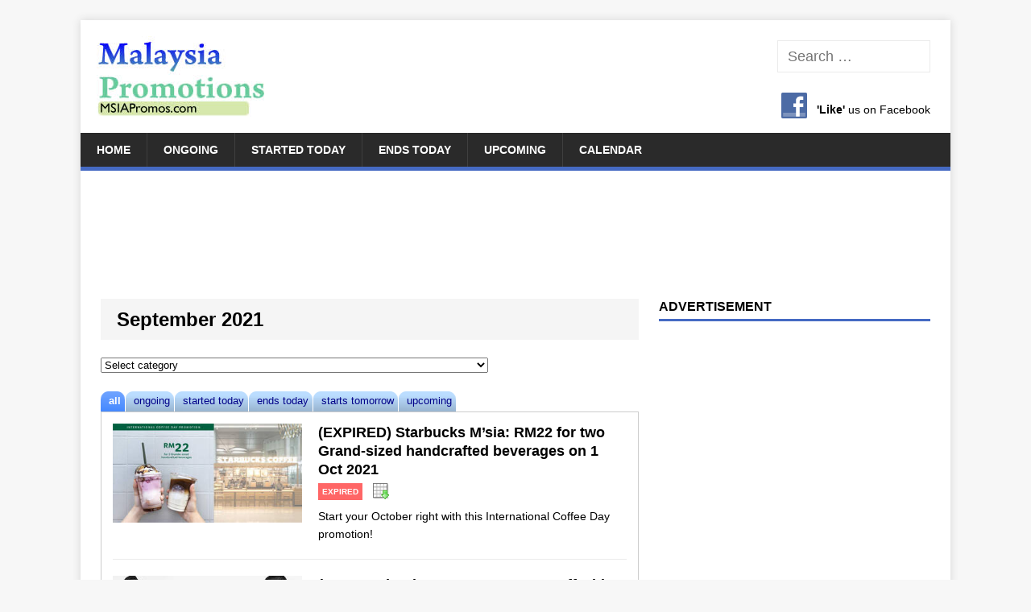

--- FILE ---
content_type: text/html; charset=UTF-8
request_url: https://msiapromos.com/date/2021/09/
body_size: 18266
content:
<!DOCTYPE html><html class=no-js lang=en-US><head><meta charset="UTF-8"><meta name="viewport" content="width=device-width, initial-scale=1.0"><link rel=profile href=http://gmpg.org/xfn/11><link rel=pingback href=https://msiapromos.com/xmlrpc.php><style id=wp-img-auto-sizes-contain-inline-css>img:is([sizes=auto i],[sizes^="auto," i]){contain-intrinsic-size:3000px 1500px}</style><style id=wp-emoji-styles-inline-css>img.wp-smiley,img.emoji{display:inline !important;border:none !important;box-shadow:none !important;height:1em !important;width:1em !important;margin:0 0.07em !important;vertical-align:-0.1em !important;background:none !important;padding:0 !important}</style><link rel=stylesheet href=https://cdn.msiapromos.com/wp-content/cache/minify/combined.css media=all><link rel=https://api.w.org/ href=https://msiapromos.com/wp-json/ ><title>September  2021   | MSIAPromos.com</title><link rel=alternate type=application/rss+xml title="MSIAPromos.com &raquo; Feed" href=https://msiapromos.com/feed/ > <script>(adsbygoogle=window.adsbygoogle||[]).push({google_ad_client:"ca-pub-1303645572681699",enable_page_level_ads:true});</script> <meta property="fb:app_id" content="966242223397117"><meta name="description" content=""><meta property="og:title" content="September  2021   | MSIAPromos.com"><meta name="referrer" content="unsafe-url"><meta property="og:image" content="https://cdn.msiapromos.com/wp-content/uploads/2021/09/Starbucks-feat-30-Sep-2021.jpg"><meta property="og:locale" content="en_US"><link rel=image_src href=https://cdn.msiapromos.com/wp-content/uploads/2021/09/Starbucks-feat-30-Sep-2021.jpg><meta property="og:description" content=""><meta property="og:site_name" content="MSIAPromos.com"><link rel=search href=//cdn.msiapromos.com/search.xml type=application/opensearchdescription+xml title=MSIAPromos.com><link rel=apple-touch-icon sizes=180x180 href=//cdn.msiapromos.com/apple-touch-icon.png><link rel=icon type=image/png sizes=32x32 href=//cdn.msiapromos.com/favicon-32x32.png><link rel=icon type=image/png sizes=16x16 href=//cdn.msiapromos.com/favicon-16x16.png><link rel=manifest href=//cdn.msiapromos.com/site.webmanifest><meta name="twitter:site" content="@msiapromos"><meta name="twitter:title" content="September  2021   | MSIAPromos.com"><meta name="twitter:description" content=""><meta name="twitter:creator" content="@msiapromos"><meta http-equiv="X-UA-Compatible" content="IE=Edge"><meta name="twitter:card" content="summary_large_image"><meta name="twitter:image:src" content="https://cdn.msiapromos.com/wp-content/uploads/2021/09/Starbucks-feat-30-Sep-2021.jpg">  <script async src="https://www.googletagmanager.com/gtag/js?id=G-J2D3WLXC4Q"></script> <script>window.dataLayer=window.dataLayer||[];function gtag(){dataLayer.push(arguments);}
gtag('js',new Date());gtag('config','G-J2D3WLXC4Q');</script> <script async src="https://fundingchoicesmessages.google.com/i/pub-1303645572681699?ers=1" nonce=1Lq3lpSK933LY7Dd0CiOGg></script><script nonce=1Lq3lpSK933LY7Dd0CiOGg>(function(){function signalGooglefcPresent(){if(!window.frames['googlefcPresent']){if(document.body){const iframe=document.createElement('iframe');iframe.style='width: 0; height: 0; border: none; z-index: -1000; left: -1000px; top: -1000px;';iframe.style.display='none';iframe.name='googlefcPresent';document.body.appendChild(iframe);}else{setTimeout(signalGooglefcPresent,0);}}}signalGooglefcPresent();})();</script> <script>(function(){'use strict';function aa(a){var b=0;return function(){return b<a.length?{done:!1,value:a[b++]}:{done:!0}}}var ba="function"==typeof Object.defineProperties?Object.defineProperty:function(a,b,c){if(a==Array.prototype||a==Object.prototype)return a;a[b]=c.value;return a};function ea(a){a=["object"==typeof globalThis&&globalThis,a,"object"==typeof window&&window,"object"==typeof self&&self,"object"==typeof global&&global];for(var b=0;b<a.length;++b){var c=a[b];if(c&&c.Math==Math)return c}throw Error("Cannot find global object");}var fa=ea(this);function ha(a,b){if(b)a:{var c=fa;a=a.split(".");for(var d=0;d<a.length-1;d++){var e=a[d];if(!(e in c))break a;c=c[e]}a=a[a.length-1];d=c[a];b=b(d);b!=d&&null!=b&&ba(c,a,{configurable:!0,writable:!0,value:b})}}
var ia="function"==typeof Object.create?Object.create:function(a){function b(){}b.prototype=a;return new b},l;if("function"==typeof Object.setPrototypeOf)l=Object.setPrototypeOf;else{var m;a:{var ja={a:!0},ka={};try{ka.__proto__=ja;m=ka.a;break a}catch(a){}m=!1}l=m?function(a,b){a.__proto__=b;if(a.__proto__!==b)throw new TypeError(a+" is not extensible");return a}:null}var la=l;function n(a,b){a.prototype=ia(b.prototype);a.prototype.constructor=a;if(la)la(a,b);else for(var c in b)if("prototype"!=c)if(Object.defineProperties){var d=Object.getOwnPropertyDescriptor(b,c);d&&Object.defineProperty(a,c,d)}else a[c]=b[c];a.A=b.prototype}function ma(){for(var a=Number(this),b=[],c=a;c<arguments.length;c++)b[c-a]=arguments[c];return b}
var na="function"==typeof Object.assign?Object.assign:function(a,b){for(var c=1;c<arguments.length;c++){var d=arguments[c];if(d)for(var e in d)Object.prototype.hasOwnProperty.call(d,e)&&(a[e]=d[e])}return a};ha("Object.assign",function(a){return a||na});var p=this||self;function q(a){return a};var t,u;a:{for(var oa=["CLOSURE_FLAGS"],v=p,x=0;x<oa.length;x++)if(v=v[oa[x]],null==v){u=null;break a}u=v}var pa=u&&u[610401301];t=null!=pa?pa:!1;var z,qa=p.navigator;z=qa?qa.userAgentData||null:null;function A(a){return t?z?z.brands.some(function(b){return(b=b.brand)&&-1!=b.indexOf(a)}):!1:!1}function B(a){var b;a:{if(b=p.navigator)if(b=b.userAgent)break a;b=""}return-1!=b.indexOf(a)};function C(){return t?!!z&&0<z.brands.length:!1}function D(){return C()?A("Chromium"):(B("Chrome")||B("CriOS"))&&!(C()?0:B("Edge"))||B("Silk")};var ra=C()?!1:B("Trident")||B("MSIE");!B("Android")||D();D();B("Safari")&&(D()||(C()?0:B("Coast"))||(C()?0:B("Opera"))||(C()?0:B("Edge"))||(C()?A("Microsoft Edge"):B("Edg/"))||C()&&A("Opera"));var sa={},E=null;var ta="undefined"!==typeof Uint8Array,ua=!ra&&"function"===typeof btoa;var F="function"===typeof Symbol&&"symbol"===typeof Symbol()?Symbol():void 0,G=F?function(a,b){a[F]|=b}:function(a,b){void 0!==a.g?a.g|=b:Object.defineProperties(a,{g:{value:b,configurable:!0,writable:!0,enumerable:!1}})};function va(a){var b=H(a);1!==(b&1)&&(Object.isFrozen(a)&&(a=Array.prototype.slice.call(a)),I(a,b|1))}
var H=F?function(a){return a[F]|0}:function(a){return a.g|0},J=F?function(a){return a[F]}:function(a){return a.g},I=F?function(a,b){a[F]=b}:function(a,b){void 0!==a.g?a.g=b:Object.defineProperties(a,{g:{value:b,configurable:!0,writable:!0,enumerable:!1}})};function wa(){var a=[];G(a,1);return a}function xa(a,b){I(b,(a|0)&-99)}function K(a,b){I(b,(a|34)&-73)}function L(a){a=a>>11&1023;return 0===a?536870912:a};var M={};function N(a){return null!==a&&"object"===typeof a&&!Array.isArray(a)&&a.constructor===Object}var O,ya=[];I(ya,39);O=Object.freeze(ya);var P;function Q(a,b){P=b;a=new a(b);P=void 0;return a}
function R(a,b,c){null==a&&(a=P);P=void 0;if(null==a){var d=96;c?(a=[c],d|=512):a=[];b&&(d=d&-2095105|(b&1023)<<11)}else{if(!Array.isArray(a))throw Error();d=H(a);if(d&64)return a;d|=64;if(c&&(d|=512,c!==a[0]))throw Error();a:{c=a;var e=c.length;if(e){var f=e-1,g=c[f];if(N(g)){d|=256;b=(d>>9&1)-1;e=f-b;1024<=e&&(za(c,b,g),e=1023);d=d&-2095105|(e&1023)<<11;break a}}b&&(g=(d>>9&1)-1,b=Math.max(b,e-g),1024<b&&(za(c,g,{}),d|=256,b=1023),d=d&-2095105|(b&1023)<<11)}}I(a,d);return a}
function za(a,b,c){for(var d=1023+b,e=a.length,f=d;f<e;f++){var g=a[f];null!=g&&g!==c&&(c[f-b]=g)}a.length=d+1;a[d]=c};function Aa(a){switch(typeof a){case"number":return isFinite(a)?a:String(a);case"boolean":return a?1:0;case"object":if(a&&!Array.isArray(a)&&ta&&null!=a&&a instanceof Uint8Array){if(ua){for(var b="",c=0,d=a.length-10240;c<d;)b+=String.fromCharCode.apply(null,a.subarray(c,c+=10240));b+=String.fromCharCode.apply(null,c?a.subarray(c):a);a=btoa(b)}else{void 0===b&&(b=0);if(!E){E={};c="ABCDEFGHIJKLMNOPQRSTUVWXYZabcdefghijklmnopqrstuvwxyz0123456789".split("");d=["+/=","+/","-_=","-_.","-_"];for(var e=0;5>e;e++){var f=c.concat(d[e].split(""));sa[e]=f;for(var g=0;g<f.length;g++){var h=f[g];void 0===E[h]&&(E[h]=g)}}}b=sa[b];c=Array(Math.floor(a.length/3));d=b[64]||"";for(e=f=0;f<a.length-2;f+=3){var k=a[f],w=a[f+1];h=a[f+2];g=b[k>>2];k=b[(k&3)<<4|w>>4];w=b[(w&15)<<2|h>>6];h=b[h&63];c[e++]=g+k+w+h}g=0;h=d;switch(a.length-f){case 2:g=a[f+1],h=b[(g&15)<<2]||d;case 1:a=a[f],c[e]=b[a>>2]+b[(a&3)<<4|g>>4]+h+d}a=c.join("")}return a}}return a};function Ba(a,b,c){a=Array.prototype.slice.call(a);var d=a.length,e=b&256?a[d-1]:void 0;d+=e?-1:0;for(b=b&512?1:0;b<d;b++)a[b]=c(a[b]);if(e){b=a[b]={};for(var f in e)Object.prototype.hasOwnProperty.call(e,f)&&(b[f]=c(e[f]))}return a}function Da(a,b,c,d,e,f){if(null!=a){if(Array.isArray(a))a=e&&0==a.length&&H(a)&1?void 0:f&&H(a)&2?a:Ea(a,b,c,void 0!==d,e,f);else if(N(a)){var g={},h;for(h in a)Object.prototype.hasOwnProperty.call(a,h)&&(g[h]=Da(a[h],b,c,d,e,f));a=g}else a=b(a,d);return a}}
function Ea(a,b,c,d,e,f){var g=d||c?H(a):0;d=d?!!(g&32):void 0;a=Array.prototype.slice.call(a);for(var h=0;h<a.length;h++)a[h]=Da(a[h],b,c,d,e,f);c&&c(g,a);return a}function Fa(a){return a.s===M?a.toJSON():Aa(a)};function Ga(a,b,c){c=void 0===c?K:c;if(null!=a){if(ta&&a instanceof Uint8Array)return b?a:new Uint8Array(a);if(Array.isArray(a)){var d=H(a);if(d&2)return a;if(b&&!(d&64)&&(d&32||0===d))return I(a,d|34),a;a=Ea(a,Ga,d&4?K:c,!0,!1,!0);b=H(a);b&4&&b&2&&Object.freeze(a);return a}a.s===M&&(b=a.h,c=J(b),a=c&2?a:Q(a.constructor,Ha(b,c,!0)));return a}}function Ha(a,b,c){var d=c||b&2?K:xa,e=!!(b&32);a=Ba(a,b,function(f){return Ga(f,e,d)});G(a,32|(c?2:0));return a};function Ia(a,b){a=a.h;return Ja(a,J(a),b)}function Ja(a,b,c,d){if(-1===c)return null;if(c>=L(b)){if(b&256)return a[a.length-1][c]}else{var e=a.length;if(d&&b&256&&(d=a[e-1][c],null!=d))return d;b=c+((b>>9&1)-1);if(b<e)return a[b]}}function Ka(a,b,c,d,e){var f=L(b);if(c>=f||e){e=b;if(b&256)f=a[a.length-1];else{if(null==d)return;f=a[f+((b>>9&1)-1)]={};e|=256}f[c]=d;e&=-1025;e!==b&&I(a,e)}else a[c+((b>>9&1)-1)]=d,b&256&&(d=a[a.length-1],c in d&&delete d[c]),b&1024&&I(a,b&-1025)}
function La(a,b){var c=Ma;var d=void 0===d?!1:d;var e=a.h;var f=J(e),g=Ja(e,f,b,d);var h=!1;if(null==g||"object"!==typeof g||(h=Array.isArray(g))||g.s!==M)if(h){var k=h=H(g);0===k&&(k|=f&32);k|=f&2;k!==h&&I(g,k);c=new c(g)}else c=void 0;else c=g;c!==g&&null!=c&&Ka(e,f,b,c,d);e=c;if(null==e)return e;a=a.h;f=J(a);f&2||(g=e,c=g.h,h=J(c),g=h&2?Q(g.constructor,Ha(c,h,!1)):g,g!==e&&(e=g,Ka(a,f,b,e,d)));return e}function Na(a,b){a=Ia(a,b);return null==a||"string"===typeof a?a:void 0}
function Oa(a,b){a=Ia(a,b);return null!=a?a:0}function S(a,b){a=Na(a,b);return null!=a?a:""};function T(a,b,c){this.h=R(a,b,c)}T.prototype.toJSON=function(){var a=Ea(this.h,Fa,void 0,void 0,!1,!1);return Pa(this,a,!0)};T.prototype.s=M;T.prototype.toString=function(){return Pa(this,this.h,!1).toString()};function Pa(a,b,c){var d=a.constructor.v,e=L(J(c?a.h:b)),f=!1;if(d){if(!c){b=Array.prototype.slice.call(b);var g;if(b.length&&N(g=b[b.length-1]))for(f=0;f<d.length;f++)if(d[f]>=e){Object.assign(b[b.length-1]={},g);break}f=!0}e=b;c=!c;g=J(a.h);a=L(g);g=(g>>9&1)-1;for(var h,k,w=0;w<d.length;w++)if(k=d[w],k<a){k+=g;var r=e[k];null==r?e[k]=c?O:wa():c&&r!==O&&va(r)}else h||(r=void 0,e.length&&N(r=e[e.length-1])?h=r:e.push(h={})),r=h[k],null==h[k]?h[k]=c?O:wa():c&&r!==O&&va(r)}d=b.length;if(!d)return b;var Ca;if(N(h=b[d-1])){a:{var y=h;e={};c=!1;for(var ca in y)Object.prototype.hasOwnProperty.call(y,ca)&&(a=y[ca],Array.isArray(a)&&a!=a&&(c=!0),null!=a?e[ca]=a:c=!0);if(c){for(var rb in e){y=e;break a}y=null}}y!=h&&(Ca=!0);d--}for(;0<d;d--){h=b[d-1];if(null!=h)break;var cb=!0}if(!Ca&&!cb)return b;var da;f?da=b:da=Array.prototype.slice.call(b,0,d);b=da;f&&(b.length=d);y&&b.push(y);return b};function Qa(a){return function(b){if(null==b||""==b)b=new a;else{b=JSON.parse(b);if(!Array.isArray(b))throw Error(void 0);G(b,32);b=Q(a,b)}return b}};function Ra(a){this.h=R(a)}n(Ra,T);var Sa=Qa(Ra);var U;function V(a){this.g=a}V.prototype.toString=function(){return this.g+""};var Ta={};function Ua(){return Math.floor(2147483648*Math.random()).toString(36)+Math.abs(Math.floor(2147483648*Math.random())^Date.now()).toString(36)};function Va(a,b){b=String(b);"application/xhtml+xml"===a.contentType&&(b=b.toLowerCase());return a.createElement(b)}function Wa(a){this.g=a||p.document||document}Wa.prototype.appendChild=function(a,b){a.appendChild(b)};function Xa(a,b){a.src=b instanceof V&&b.constructor===V?b.g:"type_error:TrustedResourceUrl";var c,d;(c=(b=null==(d=(c=(a.ownerDocument&&a.ownerDocument.defaultView||window).document).querySelector)?void 0:d.call(c,"script[nonce]"))?b.nonce||b.getAttribute("nonce")||"":"")&&a.setAttribute("nonce",c)};function Ya(a){a=void 0===a?document:a;return a.createElement("script")};function Za(a,b,c,d,e,f){try{var g=a.g,h=Ya(g);h.async=!0;Xa(h,b);g.head.appendChild(h);h.addEventListener("load",function(){e();d&&g.head.removeChild(h)});h.addEventListener("error",function(){0<c?Za(a,b,c-1,d,e,f):(d&&g.head.removeChild(h),f())})}catch(k){f()}};var $a=p.atob("aHR0cHM6Ly93d3cuZ3N0YXRpYy5jb20vaW1hZ2VzL2ljb25zL21hdGVyaWFsL3N5c3RlbS8xeC93YXJuaW5nX2FtYmVyXzI0ZHAucG5n"),ab=p.atob("WW91IGFyZSBzZWVpbmcgdGhpcyBtZXNzYWdlIGJlY2F1c2UgYWQgb3Igc2NyaXB0IGJsb2NraW5nIHNvZnR3YXJlIGlzIGludGVyZmVyaW5nIHdpdGggdGhpcyBwYWdlLg=="),bb=p.atob("RGlzYWJsZSBhbnkgYWQgb3Igc2NyaXB0IGJsb2NraW5nIHNvZnR3YXJlLCB0aGVuIHJlbG9hZCB0aGlzIHBhZ2Uu");function db(a,b,c){this.i=a;this.l=new Wa(this.i);this.g=null;this.j=[];this.m=!1;this.u=b;this.o=c}
function eb(a){if(a.i.body&&!a.m){var b=function(){fb(a);p.setTimeout(function(){return gb(a,3)},50)};Za(a.l,a.u,2,!0,function(){p[a.o]||b()},b);a.m=!0}}
function fb(a){for(var b=W(1,5),c=0;c<b;c++){var d=X(a);a.i.body.appendChild(d);a.j.push(d)}b=X(a);b.style.bottom="0";b.style.left="0";b.style.position="fixed";b.style.width=W(100,110).toString()+"%";b.style.zIndex=W(2147483544,2147483644).toString();b.style["background-color"]=hb(249,259,242,252,219,229);b.style["box-shadow"]="0 0 12px #888";b.style.color=hb(0,10,0,10,0,10);b.style.display="flex";b.style["justify-content"]="center";b.style["font-family"]="Roboto, Arial";c=X(a);c.style.width=W(80,85).toString()+"%";c.style.maxWidth=W(750,775).toString()+"px";c.style.margin="24px";c.style.display="flex";c.style["align-items"]="flex-start";c.style["justify-content"]="center";d=Va(a.l.g,"IMG");d.className=Ua();d.src=$a;d.alt="Warning icon";d.style.height="24px";d.style.width="24px";d.style["padding-right"]="16px";var e=X(a),f=X(a);f.style["font-weight"]="bold";f.textContent=ab;var g=X(a);g.textContent=bb;Y(a,e,f);Y(a,e,g);Y(a,c,d);Y(a,c,e);Y(a,b,c);a.g=b;a.i.body.appendChild(a.g);b=W(1,5);for(c=0;c<b;c++)d=X(a),a.i.body.appendChild(d),a.j.push(d)}function Y(a,b,c){for(var d=W(1,5),e=0;e<d;e++){var f=X(a);b.appendChild(f)}b.appendChild(c);c=W(1,5);for(d=0;d<c;d++)e=X(a),b.appendChild(e)}function W(a,b){return Math.floor(a+Math.random()*(b-a))}function hb(a,b,c,d,e,f){return"rgb("+W(Math.max(a,0),Math.min(b,255)).toString()+","+W(Math.max(c,0),Math.min(d,255)).toString()+","+W(Math.max(e,0),Math.min(f,255)).toString()+")"}function X(a){a=Va(a.l.g,"DIV");a.className=Ua();return a}
function gb(a,b){0>=b||null!=a.g&&0!=a.g.offsetHeight&&0!=a.g.offsetWidth||(ib(a),fb(a),p.setTimeout(function(){return gb(a,b-1)},50))}
function ib(a){var b=a.j;var c="undefined"!=typeof Symbol&&Symbol.iterator&&b[Symbol.iterator];if(c)b=c.call(b);else if("number"==typeof b.length)b={next:aa(b)};else throw Error(String(b)+" is not an iterable or ArrayLike");for(c=b.next();!c.done;c=b.next())(c=c.value)&&c.parentNode&&c.parentNode.removeChild(c);a.j=[];(b=a.g)&&b.parentNode&&b.parentNode.removeChild(b);a.g=null};function jb(a,b,c,d,e){function f(k){document.body?g(document.body):0<k?p.setTimeout(function(){f(k-1)},e):b()}function g(k){k.appendChild(h);p.setTimeout(function(){h?(0!==h.offsetHeight&&0!==h.offsetWidth?b():a(),h.parentNode&&h.parentNode.removeChild(h)):a()},d)}var h=kb(c);f(3)}function kb(a){var b=document.createElement("div");b.className=a;b.style.width="1px";b.style.height="1px";b.style.position="absolute";b.style.left="-10000px";b.style.top="-10000px";b.style.zIndex="-10000";return b};function Ma(a){this.h=R(a)}n(Ma,T);function lb(a){this.h=R(a)}n(lb,T);var mb=Qa(lb);function nb(a){a=Na(a,4)||"";if(void 0===U){var b=null;var c=p.trustedTypes;if(c&&c.createPolicy){try{b=c.createPolicy("goog#html",{createHTML:q,createScript:q,createScriptURL:q})}catch(d){p.console&&p.console.error(d.message)}U=b}else U=b}a=(b=U)?b.createScriptURL(a):a;return new V(a,Ta)};function ob(a,b){this.m=a;this.o=new Wa(a.document);this.g=b;this.j=S(this.g,1);this.u=nb(La(this.g,2));this.i=!1;b=nb(La(this.g,13));this.l=new db(a.document,b,S(this.g,12))}ob.prototype.start=function(){pb(this)};function pb(a){qb(a);Za(a.o,a.u,3,!1,function(){a:{var b=a.j;var c=p.btoa(b);if(c=p[c]){try{var d=Sa(p.atob(c))}catch(e){b=!1;break a}b=b===Na(d,1)}else b=!1}b?Z(a,S(a.g,14)):(Z(a,S(a.g,8)),eb(a.l))},function(){jb(function(){Z(a,S(a.g,7));eb(a.l)},function(){return Z(a,S(a.g,6))},S(a.g,9),Oa(a.g,10),Oa(a.g,11))})}function Z(a,b){a.i||(a.i=!0,a=new a.m.XMLHttpRequest,a.open("GET",b,!0),a.send())}function qb(a){var b=p.btoa(a.j);a.m[b]&&Z(a,S(a.g,5))};(function(a,b){p[a]=function(){var c=ma.apply(0,arguments);p[a]=function(){};b.apply(null,c)}})("__h82AlnkH6D91__",function(a){"function"===typeof window.atob&&(new ob(window,mb(window.atob(a)))).start()});}).call(this);window.__h82AlnkH6D91__("[base64]/[base64]/[base64]/[base64]");</script> <!--[if lt IE 9]> <script src=https://cdn.msiapromos.com/wp-content/themes/malaysia-promotions/js/css3-mediaqueries.js></script> <![endif]--><link rel=icon href=https://cdn.msiapromos.com/wp-content/uploads/2016/07/cropped-MSIAPromos-Symbol-32x32.png sizes=32x32><link rel=icon href=https://cdn.msiapromos.com/wp-content/uploads/2016/07/cropped-MSIAPromos-Symbol-192x192.png sizes=192x192><link rel=apple-touch-icon href=https://cdn.msiapromos.com/wp-content/uploads/2016/07/cropped-MSIAPromos-Symbol-180x180.png><meta name="msapplication-TileImage" content="https://cdn.msiapromos.com/wp-content/uploads/2016/07/cropped-MSIAPromos-Symbol-270x270.png"><style id=global-styles-inline-css>/*<![CDATA[*/:root{--wp--preset--aspect-ratio--square:1;--wp--preset--aspect-ratio--4-3:4/3;--wp--preset--aspect-ratio--3-4:3/4;--wp--preset--aspect-ratio--3-2:3/2;--wp--preset--aspect-ratio--2-3:2/3;--wp--preset--aspect-ratio--16-9:16/9;--wp--preset--aspect-ratio--9-16:9/16;--wp--preset--color--black:#000;--wp--preset--color--cyan-bluish-gray:#abb8c3;--wp--preset--color--white:#fff;--wp--preset--color--pale-pink:#f78da7;--wp--preset--color--vivid-red:#cf2e2e;--wp--preset--color--luminous-vivid-orange:#ff6900;--wp--preset--color--luminous-vivid-amber:#fcb900;--wp--preset--color--light-green-cyan:#7bdcb5;--wp--preset--color--vivid-green-cyan:#00d084;--wp--preset--color--pale-cyan-blue:#8ed1fc;--wp--preset--color--vivid-cyan-blue:#0693e3;--wp--preset--color--vivid-purple:#9b51e0;--wp--preset--gradient--vivid-cyan-blue-to-vivid-purple:linear-gradient(135deg,rgb(6,147,227) 0%,rgb(155,81,224) 100%);--wp--preset--gradient--light-green-cyan-to-vivid-green-cyan:linear-gradient(135deg,rgb(122,220,180) 0%,rgb(0,208,130) 100%);--wp--preset--gradient--luminous-vivid-amber-to-luminous-vivid-orange:linear-gradient(135deg,rgb(252,185,0) 0%,rgb(255,105,0) 100%);--wp--preset--gradient--luminous-vivid-orange-to-vivid-red:linear-gradient(135deg,rgb(255,105,0) 0%,rgb(207,46,46) 100%);--wp--preset--gradient--very-light-gray-to-cyan-bluish-gray:linear-gradient(135deg,rgb(238,238,238) 0%,rgb(169,184,195) 100%);--wp--preset--gradient--cool-to-warm-spectrum:linear-gradient(135deg,rgb(74,234,220) 0%,rgb(151,120,209) 20%,rgb(207,42,186) 40%,rgb(238,44,130) 60%,rgb(251,105,98) 80%,rgb(254,248,76) 100%);--wp--preset--gradient--blush-light-purple:linear-gradient(135deg,rgb(255,206,236) 0%,rgb(152,150,240) 100%);--wp--preset--gradient--blush-bordeaux:linear-gradient(135deg,rgb(254,205,165) 0%,rgb(254,45,45) 50%,rgb(107,0,62) 100%);--wp--preset--gradient--luminous-dusk:linear-gradient(135deg,rgb(255,203,112) 0%,rgb(199,81,192) 50%,rgb(65,88,208) 100%);--wp--preset--gradient--pale-ocean:linear-gradient(135deg,rgb(255,245,203) 0%,rgb(182,227,212) 50%,rgb(51,167,181) 100%);--wp--preset--gradient--electric-grass:linear-gradient(135deg,rgb(202,248,128) 0%,rgb(113,206,126) 100%);--wp--preset--gradient--midnight:linear-gradient(135deg,rgb(2,3,129) 0%,rgb(40,116,252) 100%);--wp--preset--font-size--small:13px;--wp--preset--font-size--medium:20px;--wp--preset--font-size--large:36px;--wp--preset--font-size--x-large:42px;--wp--preset--spacing--20:0.44rem;--wp--preset--spacing--30:0.67rem;--wp--preset--spacing--40:1rem;--wp--preset--spacing--50:1.5rem;--wp--preset--spacing--60:2.25rem;--wp--preset--spacing--70:3.38rem;--wp--preset--spacing--80:5.06rem;--wp--preset--shadow--natural:6px 6px 9px rgba(0, 0, 0, 0.2);--wp--preset--shadow--deep:12px 12px 50px rgba(0, 0, 0, 0.4);--wp--preset--shadow--sharp:6px 6px 0px rgba(0, 0, 0, 0.2);--wp--preset--shadow--outlined:6px 6px 0px -3px rgb(255, 255, 255), 6px 6px rgb(0, 0, 0);--wp--preset--shadow--crisp:6px 6px 0px rgb(0, 0, 0)}:where(.is-layout-flex){gap:0.5em}:where(.is-layout-grid){gap:0.5em}body .is-layout-flex{display:flex}.is-layout-flex{flex-wrap:wrap;align-items:center}.is-layout-flex>:is(*,div){margin:0}body .is-layout-grid{display:grid}.is-layout-grid>:is(*,div){margin:0}:where(.wp-block-columns.is-layout-flex){gap:2em}:where(.wp-block-columns.is-layout-grid){gap:2em}:where(.wp-block-post-template.is-layout-flex){gap:1.25em}:where(.wp-block-post-template.is-layout-grid){gap:1.25em}.has-black-color{color:var(--wp--preset--color--black) !important}.has-cyan-bluish-gray-color{color:var(--wp--preset--color--cyan-bluish-gray) !important}.has-white-color{color:var(--wp--preset--color--white) !important}.has-pale-pink-color{color:var(--wp--preset--color--pale-pink) !important}.has-vivid-red-color{color:var(--wp--preset--color--vivid-red) !important}.has-luminous-vivid-orange-color{color:var(--wp--preset--color--luminous-vivid-orange) !important}.has-luminous-vivid-amber-color{color:var(--wp--preset--color--luminous-vivid-amber) !important}.has-light-green-cyan-color{color:var(--wp--preset--color--light-green-cyan) !important}.has-vivid-green-cyan-color{color:var(--wp--preset--color--vivid-green-cyan) !important}.has-pale-cyan-blue-color{color:var(--wp--preset--color--pale-cyan-blue) !important}.has-vivid-cyan-blue-color{color:var(--wp--preset--color--vivid-cyan-blue) !important}.has-vivid-purple-color{color:var(--wp--preset--color--vivid-purple) !important}.has-black-background-color{background-color:var(--wp--preset--color--black) !important}.has-cyan-bluish-gray-background-color{background-color:var(--wp--preset--color--cyan-bluish-gray) !important}.has-white-background-color{background-color:var(--wp--preset--color--white) !important}.has-pale-pink-background-color{background-color:var(--wp--preset--color--pale-pink) !important}.has-vivid-red-background-color{background-color:var(--wp--preset--color--vivid-red) !important}.has-luminous-vivid-orange-background-color{background-color:var(--wp--preset--color--luminous-vivid-orange) !important}.has-luminous-vivid-amber-background-color{background-color:var(--wp--preset--color--luminous-vivid-amber) !important}.has-light-green-cyan-background-color{background-color:var(--wp--preset--color--light-green-cyan) !important}.has-vivid-green-cyan-background-color{background-color:var(--wp--preset--color--vivid-green-cyan) !important}.has-pale-cyan-blue-background-color{background-color:var(--wp--preset--color--pale-cyan-blue) !important}.has-vivid-cyan-blue-background-color{background-color:var(--wp--preset--color--vivid-cyan-blue) !important}.has-vivid-purple-background-color{background-color:var(--wp--preset--color--vivid-purple) !important}.has-black-border-color{border-color:var(--wp--preset--color--black) !important}.has-cyan-bluish-gray-border-color{border-color:var(--wp--preset--color--cyan-bluish-gray) !important}.has-white-border-color{border-color:var(--wp--preset--color--white) !important}.has-pale-pink-border-color{border-color:var(--wp--preset--color--pale-pink) !important}.has-vivid-red-border-color{border-color:var(--wp--preset--color--vivid-red) !important}.has-luminous-vivid-orange-border-color{border-color:var(--wp--preset--color--luminous-vivid-orange) !important}.has-luminous-vivid-amber-border-color{border-color:var(--wp--preset--color--luminous-vivid-amber) !important}.has-light-green-cyan-border-color{border-color:var(--wp--preset--color--light-green-cyan) !important}.has-vivid-green-cyan-border-color{border-color:var(--wp--preset--color--vivid-green-cyan) !important}.has-pale-cyan-blue-border-color{border-color:var(--wp--preset--color--pale-cyan-blue) !important}.has-vivid-cyan-blue-border-color{border-color:var(--wp--preset--color--vivid-cyan-blue) !important}.has-vivid-purple-border-color{border-color:var(--wp--preset--color--vivid-purple) !important}.has-vivid-cyan-blue-to-vivid-purple-gradient-background{background:var(--wp--preset--gradient--vivid-cyan-blue-to-vivid-purple) !important}.has-light-green-cyan-to-vivid-green-cyan-gradient-background{background:var(--wp--preset--gradient--light-green-cyan-to-vivid-green-cyan) !important}.has-luminous-vivid-amber-to-luminous-vivid-orange-gradient-background{background:var(--wp--preset--gradient--luminous-vivid-amber-to-luminous-vivid-orange) !important}.has-luminous-vivid-orange-to-vivid-red-gradient-background{background:var(--wp--preset--gradient--luminous-vivid-orange-to-vivid-red) !important}.has-very-light-gray-to-cyan-bluish-gray-gradient-background{background:var(--wp--preset--gradient--very-light-gray-to-cyan-bluish-gray) !important}.has-cool-to-warm-spectrum-gradient-background{background:var(--wp--preset--gradient--cool-to-warm-spectrum) !important}.has-blush-light-purple-gradient-background{background:var(--wp--preset--gradient--blush-light-purple) !important}.has-blush-bordeaux-gradient-background{background:var(--wp--preset--gradient--blush-bordeaux) !important}.has-luminous-dusk-gradient-background{background:var(--wp--preset--gradient--luminous-dusk) !important}.has-pale-ocean-gradient-background{background:var(--wp--preset--gradient--pale-ocean) !important}.has-electric-grass-gradient-background{background:var(--wp--preset--gradient--electric-grass) !important}.has-midnight-gradient-background{background:var(--wp--preset--gradient--midnight) !important}.has-small-font-size{font-size:var(--wp--preset--font-size--small) !important}.has-medium-font-size{font-size:var(--wp--preset--font-size--medium) !important}.has-large-font-size{font-size:var(--wp--preset--font-size--large) !important}.has-x-large-font-size{font-size:var(--wp--preset--font-size--x-large) !important}/*]]>*/</style></head><body id=mh-mobile class="archive date wp-theme-malaysia-promotions mh-right-sb"><div style="width:100%; height:43px; background-color:white;" id=fillerTopDiv>&nbsp;</div><div class="mh-container mh-container-outer"><div class="mh-header-mobile-nav clearfix"></div><header class=mh-header><div class="mh-container mh-container-inner mh-row clearfix"><div class=topRightAdBanner><div class=topRightSearchForm><form role=search method=get class=search-form action=https://msiapromos.com/ > <label> <span class=screen-reader-text>Search for:</span> <input type=search class=search-field placeholder="Search &hellip;" value name=s> </label> <input type=submit class=search-submit value=Search></form></div><div><a target=_blank href=https://www.facebook.com/msiapromos><img class=spriteSmFacebook src=https://cdn.msiapromos.com/wp-content/themes/malaysia-promotions/images/spacer.gif alt="Like us on Facebook!"><span class=topRightAdBannerText>&nbsp;&nbsp;&nbsp;<strong>'Like'</strong> us on Facebook</span></a></div></div><div class=mh-custom-header role=banner> <a href=https://msiapromos.com/ title=MSIAPromos.com rel=home><div class=mh-site-logo role=banner> <img class=mh-header-image src=https://cdn.msiapromos.com/wp-content/uploads/2016/07/MSIAPromos-Logo.jpg height=100 width=300 alt=MSIAPromos.com></div> </a></div></div><div class=mh-main-nav-wrap><nav class="mh-main-nav mh-container mh-container-inner clearfix"><div class=menu-menu-1-container><ul id=menu-menu-1 class=menu><li id=menu-item-52337 class="menu-item menu-item-type-custom menu-item-object-custom menu-item-52337"><a href=/ >Home</a></li> <li id=menu-item-52344 class="menu-item menu-item-type-custom menu-item-object-custom menu-item-52344"><a href=/bydate/ontoday/ >Ongoing</a></li> <li id=menu-item-52345 class="menu-item menu-item-type-custom menu-item-object-custom menu-item-52345"><a href=/bydate/startedtoday/ >Started Today</a></li> <li id=menu-item-52346 class="menu-item menu-item-type-custom menu-item-object-custom menu-item-52346"><a href=/bydate/endingtoday/ >Ends Today</a></li> <li id=menu-item-52347 class="menu-item menu-item-type-custom menu-item-object-custom menu-item-52347"><a href=/bydate/comingsoon/ >Upcoming</a></li> <li id=menu-item-52348 class="menu-item menu-item-type-custom menu-item-object-custom menu-item-52348"><a href=/sales-calendar/ >Calendar</a></li></ul></div></nav></div><div style="margin-left:auto;margin-right:auto; padding-right:10px;padding-left:10px;"> <br><div class=outerAd><div class=linkAd> <script async src=https://pagead2.googlesyndication.com/pagead/js/adsbygoogle.js></script>  <ins class=adsbygoogle style=display:block data-ad-client=ca-pub-1303645572681699 data-ad-region=maincontent data-ad-slot=1184555219  id=topAdCls data-ad-format=horizontal><noscript class=headerLeaderNoScript><div class="printDontShow sgpIntLeaderAd"> <iframe loading=lazy scrolling=no marginwidth=0 marginheight=0 frameborder=0  src="/showcase.php?leaderboard&amp;zr=831369945"></iframe></div> </noscript></ins> <script>(adsbygoogle=window.adsbygoogle||[]).push({});</script> </div></div> <br></div></header><div class="mh-wrapper clearfix"><div id=main-content class=mh-content><header class=page-header><h1 class="page-title">September 2021</h1></header><form style=display:inline method=get action=/date/2021/09/ > <select name=catslugId id=catslugId class=calendarCatSelect onChange='return this.form.submit();'><option value=-1>Select category</option><option class=level-0 value=41>Airlines Flights Seats Tickets</option><option class=level-0 value=32>Baby, Infants, Tots, Mothers</option><option class=level-0 value=29>Banks, Credit Cards, Loans</option><option class=level-0 value=43>Beauty</option><option class=level-0 value=31>Beds, Pillows, Linen, Mattresses</option><option class=level-0 value=44>Body Fitness Gym</option><option class=level-0 value=33>Books, Magazines, Graphic Novels, Stationery</option><option class=level-0 value=38>Cars, Lorries, Vans, Motor Vehicles</option><option class=level-0 value=53>Children &amp; Kids, Toys</option><option class=level-0 value=22>Computers, Tablets, Accessories, Software</option><option class=level-0 value=34>Cosmetics, Make-up, Brushes</option><option class=level-0 value=336>Department Stores</option><option class=level-0 value=23>Digital Cameras, DSLRs</option><option class=level-0 value=25>Fashion, Branded Apparel, Wallets, Accessories</option><option class=level-0 value=50>Fast Food, Restaurants, Dining, Groceries</option><option class=level-0 value=66>Footwear, Shoes, Slippers, Sneakers, Sandals</option><option class=level-0 value=73>Fragrances &amp; Perfumes</option><option class=level-0 value=28>Furniture, Chairs, Sofa Sets, Dining Tables, etc</option><option class=level-0 value=71>Games, Consoles, Xbox 360, PS3, Nintendo Wii, PC</option><option class=level-0 value=70>Gifts, Presents, Hampers</option><option class=level-0 value=49>Handbags</option><option class=level-0 value=13>Happenings</option><option class=level-0 value=30>Health Products, Massagers</option><option class=level-0 value=59>Home Appliances, Washers, Fridges, Air Conditioners, Fans, Vacuum Cleaners</option><option class=level-0 value=36>Household</option><option class=level-0 value=20>Housing</option><option class=level-0 value=19>Jewellery, Gold, Diamonds, Silver, Rings, Pendants, Chains, Bangles, Earrings</option><option class=level-0 value=60>Kitchenware, Cutlery, Pans, Cookers, Blenders, Cookware</option><option class=level-0 value=39>Mobile Phones, Smartphones, Samsung, Sony, Nokia, LG, Motorola, HTC, Etc</option><option class=level-0 value=72>Music, CDs, DVDs, Blu-Ray, Movies, Music CDs, Video Rental</option><option class=level-0 value=55>News</option><option class=level-0 value=63>Personal Care, Creams, Soap, Shampoo, Toiletries</option><option class=level-0 value=62>Places of Interest, Entertainment, Tourist Attractions</option><option class=level-0 value=75>Shopping Malls</option><option class=level-0 value=35>Sports, Golf, Accessories</option><option class=level-0 value=27>Telecoms, Internet, Broadband, Mobile Plans</option><option class=level-0 value=47>TV, Speakers, Disc Players, Home Theatre Systems, Headphones, Earphones</option><option class=level-0 value=42>Vacations, Travel Deals, Cruises, Hotels, Luggages</option><option class=level-0 value=61>Video Camcorders</option><option class=level-0 value=65>Warehouse, Clearance, Big Sales</option><option class=level-0 value=67>Watches</option><option class=level-0 value=74>Wines</option> </select> <input type=hidden name=catf value=all> <noscript> <input type=submit value=Filter> </noscript></form> <br> <br><ol class=tabs1> <li class=currentTab1><a href=/ ><span>all</span></a></li> <li class><a href=/bydate/ontoday/ ><span>ongoing </span></a></li> <li class><a href=/bydate/startedtoday/ ><span>started today </span></a></li> <li class ><a href=/bydate/endingtoday/ ><span>ends today </span></a></li> <li class><a href=/bydate/startingtmw/ ><span>starts tomorrow </span></a></li> <li class><a href=/bydate/comingsoon/ ><span>upcoming </span></a></li></ol><div class=tabs1Content><article class="mh-loop-item clearfix "><div class=mh-loop-thumb> <a href=https://msiapromos.com/dining-restaurants-food/starbucks-msia-rm22-for-two-grand-sized-handcrafted-beverages-on-1-oct-2021-60672/ ><img alt="Feature image" width=300 height=157 src=https://cdn.msiapromos.com/wp-content/uploads/2021/09/Starbucks-feat-30-Sep-2021-300x157.jpg> </a></div><div class="mh-loop-content clearfix"><header class=mh-loop-header><h3 class="entry-title mh-loop-title"> <a href=https://msiapromos.com/dining-restaurants-food/starbucks-msia-rm22-for-two-grand-sized-handcrafted-beverages-on-1-oct-2021-60672/ rel=bookmark> (EXPIRED) Starbucks M&#8217;sia: RM22 for two Grand-sized handcrafted beverages on 1 Oct 2021	</a></h3><div class="mh-meta mh-loop-meta"> <span class="mh-meta-date updated"><span class=eventStatusDiv> <span class=expiredEventSpan>EXPIRED</span>  </span> <span style=display:inline;> <a href="/?ical=60672&amp;pid=60672"><img class="noThumbNailUse spriteiCalDownload" src=https://cdn.msiapromos.com/wp-content/themes/malaysia-promotions/images/spacer.gif alt="Download iCal Calendar Entry" width=20 height=20></a>  </span> </span></div></header><div class=mh-loop-excerpt><div class=mh-excerpt><p>Start your October right with this International Coffee Day promotion!</p></div></div></div></article><article class="mh-loop-item clearfix "><div class=mh-loop-thumb> <a href=https://msiapromos.com/department-stores/zalora-save-up-to-25-off-with-these-coupon-codes-for-new-existing-customers-till-30-sep-2021-60668/ ><img alt="Feature image" width=300 height=144 src=https://cdn.msiapromos.com/wp-content/uploads/2016/03/Zalora-Logo-Feat-28-Mar-2016-300x144.jpg> </a></div><div class="mh-loop-content clearfix"><header class=mh-loop-header><h3 class="entry-title mh-loop-title"> <a href=https://msiapromos.com/department-stores/zalora-save-up-to-25-off-with-these-coupon-codes-for-new-existing-customers-till-30-sep-2021-60668/ rel=bookmark> (EXPIRED) Zalora: Save up to 25% off with these coupon codes for new &#038; existing customers till 30 Sep 2021	</a></h3><div class="mh-meta mh-loop-meta"> <span class="mh-meta-date updated"><span class=eventStatusDiv> <span class=expiredEventSpan>EXPIRED</span>  </span> <span style=display:inline;> <a href="/?ical=60668&amp;pid=60668"><img class="noThumbNailUse spriteiCalDownload" src=https://cdn.msiapromos.com/wp-content/themes/malaysia-promotions/images/spacer.gif alt="Download iCal Calendar Entry" width=20 height=20></a>  </span> </span></div></header><div class=mh-loop-excerpt><div class=mh-excerpt><p>Enjoy discounts at Zalora with the below coupon codes</p></div></div></div></article><article class="mh-loop-item clearfix "><div class=mh-loop-thumb> <a href=https://msiapromos.com/dining-restaurants-food/famous-amos-buy-400g-cookies-in-bag-at-normal-rate-and-get-your-2nd-400g-cookies-for-only-rm5-till-8-oct-2021-60665/ ><img alt="Feature image" width=300 height=155 src=https://cdn.msiapromos.com/wp-content/uploads/2021/09/Famous-Amos-25-Sep-2021-300x155.jpg> </a></div><div class="mh-loop-content clearfix"><header class=mh-loop-header><h3 class="entry-title mh-loop-title"> <a href=https://msiapromos.com/dining-restaurants-food/famous-amos-buy-400g-cookies-in-bag-at-normal-rate-and-get-your-2nd-400g-cookies-for-only-rm5-till-8-oct-2021-60665/ rel=bookmark> (EXPIRED) Famous Amos: Buy 400g cookies in bag at normal rate and get your 2nd 400g cookies for only RM5 till 8 Oct 2021	</a></h3><div class="mh-meta mh-loop-meta"> <span class="mh-meta-date updated"><span class=eventStatusDiv> <span class=expiredEventSpan>EXPIRED</span>  </span> <span style=display:inline;> <a href="/?ical=60665&amp;pid=60665"><img class="noThumbNailUse spriteiCalDownload" src=https://cdn.msiapromos.com/wp-content/themes/malaysia-promotions/images/spacer.gif alt="Download iCal Calendar Entry" width=20 height=20></a>  </span> </span></div></header><div class=mh-loop-excerpt><div class=mh-excerpt><p>Also get FREE RM10 e-gift voucher with a minimum purchase of RM150</p></div></div></div></article><article class="mh-loop-item clearfix "><div class=mh-loop-thumb> <a href=https://msiapromos.com/fashion-accessories/f-o-s-is-offering-20-off-on-normal-price-items-at-all-23-f-o-s-klang-valley-outlets-till-19-sep-2021-60658/ ><img alt="Feature image" width=300 height=156 src=https://cdn.msiapromos.com/wp-content/uploads/2021/09/F.O.S-17-Sep-2021-300x156.jpg> </a></div><div class="mh-loop-content clearfix"><header class=mh-loop-header><h3 class="entry-title mh-loop-title"> <a href=https://msiapromos.com/fashion-accessories/f-o-s-is-offering-20-off-on-normal-price-items-at-all-23-f-o-s-klang-valley-outlets-till-19-sep-2021-60658/ rel=bookmark> (EXPIRED) F.O.S is offering 20% off on normal price items at all 23 F.O.S Klang Valley outlets till 19 Sep 2021	</a></h3><div class="mh-meta mh-loop-meta"> <span class="mh-meta-date updated"><span class=eventStatusDiv> <span class=expiredEventSpan>EXPIRED</span>  </span> <span style=display:inline;> <a href="/?ical=60658&amp;pid=60658"><img class="noThumbNailUse spriteiCalDownload" src=https://cdn.msiapromos.com/wp-content/themes/malaysia-promotions/images/spacer.gif alt="Download iCal Calendar Entry" width=20 height=20></a>  </span> </span></div></header><div class=mh-loop-excerpt><div class=mh-excerpt><p>20% off on normal price items</p></div></div></div></article><article class="mh-loop-item clearfix "><div class=mh-loop-thumb> <a href=https://msiapromos.com/dining-restaurants-food/burger-king-msia-releases-new-digital-coupons-you-can-simply-use-to-flash-to-redeem-till-18-oct-2021-60636/ ><img alt="Feature image" width=300 height=159 src=https://cdn.msiapromos.com/wp-content/uploads/2021/03/Burger-King-feat-15-Mar-2021-300x159.jpg> </a></div><div class="mh-loop-content clearfix"><header class=mh-loop-header><h3 class="entry-title mh-loop-title"> <a href=https://msiapromos.com/dining-restaurants-food/burger-king-msia-releases-new-digital-coupons-you-can-simply-use-to-flash-to-redeem-till-18-oct-2021-60636/ rel=bookmark> (EXPIRED) Burger King M&#8217;sia releases new digital coupons you can simply use to flash to redeem till 18 Oct 2021	</a></h3><div class="mh-meta mh-loop-meta"> <span class="mh-meta-date updated"><span class=eventStatusDiv> <span class=expiredEventSpan>EXPIRED</span>  </span> <span style=display:inline;> <a href="/?ical=60636&amp;pid=60636"><img class="noThumbNailUse spriteiCalDownload" src=https://cdn.msiapromos.com/wp-content/themes/malaysia-promotions/images/spacer.gif alt="Download iCal Calendar Entry" width=20 height=20></a>  </span> </span></div></header><div class=mh-loop-excerpt><div class=mh-excerpt><p>Enjoy your favourite BK meals at special prices!</p></div></div></div></article><article class="mh-loop-item clearfix "><div class=mh-loop-thumb> <a href=https://msiapromos.com/dining-restaurants-food/starbucks-msia-pay-only-rm6-for-the-second-beverage-with-purchase-of-any-handcrafted-beverage-from-13-16-sep-2021-60633/ ><img loading=lazy  alt="Feature image" width=300 height=155 src=https://cdn.msiapromos.com/wp-content/uploads/2020/10/Starbucks-feat-13-Oct-2020-300x155.jpg> </a></div><div class="mh-loop-content clearfix"><header class=mh-loop-header><h3 class="entry-title mh-loop-title"> <a href=https://msiapromos.com/dining-restaurants-food/starbucks-msia-pay-only-rm6-for-the-second-beverage-with-purchase-of-any-handcrafted-beverage-from-13-16-sep-2021-60633/ rel=bookmark> (EXPIRED) Starbucks M&#8217;sia: Pay only RM6 for the second beverage with purchase of any handcrafted beverage from 13 &#8211; 16 Sep 2021	</a></h3><div class="mh-meta mh-loop-meta"> <span class="mh-meta-date updated"><span class=eventStatusDiv> <span class=expiredEventSpan>EXPIRED</span>  </span> <span style=display:inline;> <a href="/?ical=60633&amp;pid=60633"><img class="noThumbNailUse spriteiCalDownload" src=https://cdn.msiapromos.com/wp-content/themes/malaysia-promotions/images/spacer.gif alt="Download iCal Calendar Entry" width=20 height=20></a>  </span> </span></div></header><div class=mh-loop-excerpt><div class=mh-excerpt><p>More promotions from Starbucks M&#8217;sia</p></div></div></div></article><article class="mh-loop-item clearfix "><div class=mh-loop-thumb> <a href=https://msiapromos.com/dining-restaurants-food/famous-amos-get-up-to-extra-50-cookies-when-you-buy-200g-or-300g-cookies-till-16-sep-2021-60629/ ><img loading=lazy  alt="Feature image" width=300 height=157 src=https://cdn.msiapromos.com/wp-content/uploads/2021/09/Famous-Amos-feat-11-Sep-2021-300x157.jpg> </a></div><div class="mh-loop-content clearfix"><header class=mh-loop-header><h3 class="entry-title mh-loop-title"> <a href=https://msiapromos.com/dining-restaurants-food/famous-amos-get-up-to-extra-50-cookies-when-you-buy-200g-or-300g-cookies-till-16-sep-2021-60629/ rel=bookmark> (EXPIRED) Famous Amos: Get up to extra 50% cookies when you buy 200g or 300g cookies till 16 Sep 2021	</a></h3><div class="mh-meta mh-loop-meta"> <span class="mh-meta-date updated"><span class=eventStatusDiv> <span class=expiredEventSpan>EXPIRED</span>  </span> <span style=display:inline;> <a href="/?ical=60629&amp;pid=60629"><img class="noThumbNailUse spriteiCalDownload" src=https://cdn.msiapromos.com/wp-content/themes/malaysia-promotions/images/spacer.gif alt="Download iCal Calendar Entry" width=20 height=20></a>  </span> </span></div></header><div class=mh-loop-excerpt><div class=mh-excerpt><p>Malaysia Prihatin Special</p></div></div></div></article><article class="mh-loop-item clearfix "><div class=mh-loop-thumb> <a href=https://msiapromos.com/dining-restaurants-food/shoppingkawkaw-with-bake-with-yen-till-30-sep-2021-60618/ ><img loading=lazy  alt="Feature image" width=300 height=158 src=https://cdn.msiapromos.com/wp-content/uploads/2021/09/ShoppingKawKaw-feat-10-Sep-2021-300x158.jpg> </a></div><div class="mh-loop-content clearfix"><header class=mh-loop-header><h3 class="entry-title mh-loop-title"> <a href=https://msiapromos.com/dining-restaurants-food/shoppingkawkaw-with-bake-with-yen-till-30-sep-2021-60618/ rel=bookmark> (EXPIRED) ShoppingKawKaw with Bake With Yen till 30 Sep 2021	</a></h3><div class="mh-meta mh-loop-meta"> <span class="mh-meta-date updated"><span class=eventStatusDiv> <span class=expiredEventSpan>EXPIRED</span>  </span> <span style=display:inline;> <a href="/?ical=60618&amp;pid=60618"><img class="noThumbNailUse spriteiCalDownload" src=https://cdn.msiapromos.com/wp-content/themes/malaysia-promotions/images/spacer.gif alt="Download iCal Calendar Entry" width=20 height=20></a>  </span> </span></div></header><div class=mh-loop-excerpt><div class=mh-excerpt><p>Greatest deals from butter, whipping cream, nuts &#038; chocolate , available at your nearest Bake With Yen stores.</p></div></div></div></article><article class="mh-loop-item clearfix "><div class=mh-loop-thumb> <a href=https://msiapromos.com/dining-restaurants-food/famous-amos-malaysia-day-promo-lets-you-buy-3-300g-cookies-in-bag-for-rm58-usual-rm89-online-till-16-sep-2021-60625/ ><img loading=lazy  alt="Feature image" width=300 height=157 src=https://cdn.msiapromos.com/wp-content/uploads/2021/09/Famous-Amos-feat-10-Sep-2021-300x157.jpg> </a></div><div class="mh-loop-content clearfix"><header class=mh-loop-header><h3 class="entry-title mh-loop-title"> <a href=https://msiapromos.com/dining-restaurants-food/famous-amos-malaysia-day-promo-lets-you-buy-3-300g-cookies-in-bag-for-rm58-usual-rm89-online-till-16-sep-2021-60625/ rel=bookmark> (EXPIRED) Famous Amos Malaysia Day Promo lets you buy 3 300g cookies in bag for RM58 (usual RM89) online till 16 Sep 2021	</a></h3><div class="mh-meta mh-loop-meta"> <span class="mh-meta-date updated"><span class=eventStatusDiv> <span class=expiredEventSpan>EXPIRED</span>  </span> <span style=display:inline;> <a href="/?ical=60625&amp;pid=60625"><img class="noThumbNailUse spriteiCalDownload" src=https://cdn.msiapromos.com/wp-content/themes/malaysia-promotions/images/spacer.gif alt="Download iCal Calendar Entry" width=20 height=20></a>  </span> </span></div></header><div class=mh-loop-excerpt><div class=mh-excerpt><p>You can also choose your favourite flavours for all 3 packs</p></div></div></div></article><article class="mh-loop-item clearfix "><div class=mh-loop-thumb> <a href=https://msiapromos.com/warehouse-sales/cotton-on-msia-is-offering-30-off-full-priced-items-at-online-store-from-9-sep-2021-60616/ ><img loading=lazy  alt="Feature image" width=300 height=133 src=https://cdn.msiapromos.com/wp-content/uploads/2016/06/Cotton-On-Logo-29-Jun-2016-300x133.jpg> </a></div><div class="mh-loop-content clearfix"><header class=mh-loop-header><h3 class="entry-title mh-loop-title"> <a href=https://msiapromos.com/warehouse-sales/cotton-on-msia-is-offering-30-off-full-priced-items-at-online-store-from-9-sep-2021-60616/ rel=bookmark> (EXPIRED) Cotton On M&#8217;sia is offering 30% OFF full priced items at online store from 9 Sep 2021	</a></h3><div class="mh-meta mh-loop-meta"> <span class="mh-meta-date updated"><span class=eventStatusDiv> <span class=expiredEventSpan>EXPIRED</span>  </span> <span style=display:inline;> <a href="/?ical=60616&amp;pid=60616"><img class="noThumbNailUse spriteiCalDownload" src=https://cdn.msiapromos.com/wp-content/themes/malaysia-promotions/images/spacer.gif alt="Download iCal Calendar Entry" width=20 height=20></a>  </span> </span></div></header><div class=mh-loop-excerpt><div class=mh-excerpt><p>Enjoy 30% off everything sitewide (Women, Men, Kids, Typo, Body, etc) at Cotton On&#8217;s online store.</p></div></div></div></article><div class="mh-loop-pagination clearfix"><span aria-current=page class="page-numbers current">1</span> <a class=page-numbers href=https://msiapromos.com/date/2021/09/page/2/ >2</a> <a class="next page-numbers" href=https://msiapromos.com/date/2021/09/page/2/ >&raquo;</a></div></div><div class=bottomDeals><header class=page-header><h1 class="page-title">Featured</h1></header><article class="mh-loop-item clearfix "><div class=mh-loop-thumb> <a href=https://msiapromos.com/department-stores/amazon-sg-now-offering-free-shipping-to-malaysia-from-19-aug-2022-61446/ ><img loading=lazy  alt="Feature image" width=300 height=157 src=https://cdn.msiapromos.com/wp-content/uploads/2022/08/Amazon-SG-19-Aug-2022-300x157.jpg> </a></div><div class="mh-loop-content clearfix"><header class=mh-loop-header><h3 class="entry-title mh-loop-title"> <a href=https://msiapromos.com/department-stores/amazon-sg-now-offering-free-shipping-to-malaysia-from-19-aug-2022-61446/ rel=bookmark> Amazon Singapore (Amazon.SG) now has FREE shipping to Malaysia	</a></h3><div class="mh-meta mh-loop-meta"> <span class="mh-meta-date updated"></span></div></header><div class=mh-loop-excerpt><div class=mh-excerpt><p>Enjoy FREE and fast delivery to Malaysia from Amazon Singapore</p></div></div></div></article></div> <br><div class=printDontShow><fieldset class="advertisementFieldset largeRect"><legend>Advertisement</legend> <ins class=adsbygoogle style=display:block data-ad-client=ca-pub-1303645572681699 data-ad-region=maincontent data-ad-slot=3858820010 data-ad-format=rectangle><noscript><div class=printDontShow> <iframe loading=lazy width=336 height=280 scrolling=no marginwidth=0 marginheight=0 frameborder=0 src="/showcase.php?largerect&amp;zr=1829521449"></iframe></div> </noscript></ins> <script>(adsbygoogle=window.adsbygoogle||[]).push({});</script> </fieldset></div><div class=bottomDeals><header class=page-header><h2 class="page-title">More Deals</h2></header><article class="mh-loop-item clearfix "><div class=mh-loop-thumb> <a href=https://msiapromos.com/airlines-flights/qatar-airways-save-up-to-10-flights-with-mastercard-till-31-dec-2026-70024/ ><img loading=lazy  alt="Feature image" width=300 height=156 src=https://cdn.msiapromos.com/wp-content/uploads/2023/08/Qatar-Airways-msiapromos.com-31-Aug-2023-300x156.jpg> </a></div><div class="mh-loop-content clearfix"><header class=mh-loop-header><h3 class="entry-title mh-loop-title"> <a href=https://msiapromos.com/airlines-flights/qatar-airways-save-up-to-10-flights-with-mastercard-till-31-dec-2026-70024/ rel=bookmark> Qatar Airways Save Up to 10% Flights with Mastercard Till 31 Dec 2026	</a></h3><div class="mh-meta mh-loop-meta"> <span class="mh-meta-date updated"><span class=eventStatusDiv> <span class=ongoingEventSpan>ON TODAY</span>  </span> <span style=display:inline;> </span> </span></div></header><div class=mh-loop-excerpt><div class=mh-excerpt><p>Exclusive savings await Mastercard users flying with Qatar Airways on selected routes worldwide.</p></div></div></div></article><article class="mh-loop-item clearfix "><div class=mh-loop-thumb> <a href=https://msiapromos.com/computers-pc/expressvpn-valentines-special-save-up-to-81-on-long-term-vpn-plans-until-16-feb-2026-70321/ ><img loading=lazy  alt="Feature image" width=300 height=158 src=https://cdn.msiapromos.com/wp-content/uploads/2025/12/ExpressVPN-feat-singpromos.com-19-Dec-2025-300x158.jpg> </a></div><div class="mh-loop-content clearfix"><header class=mh-loop-header><h3 class="entry-title mh-loop-title"> <a href=https://msiapromos.com/computers-pc/expressvpn-valentines-special-save-up-to-81-on-long-term-vpn-plans-until-16-feb-2026-70321/ rel=bookmark> ExpressVPN Valentine&#8217;s Special: Save Up to 81% on Long-Term VPN Plans until 16 Feb 2026	</a></h3><div class="mh-meta mh-loop-meta"> <span class="mh-meta-date updated"><span class=eventStatusDiv> <span class=ongoingEventSpan>ON TODAY</span>  </span> <span style=display:inline;> </span> </span></div></header><div class=mh-loop-excerpt><div class=mh-excerpt><p>A smart digital gift idea that delivers online privacy, security and everyday peace of mind</p></div></div></div></article><article class="mh-loop-item clearfix "><div class=mh-loop-thumb> <a href=https://msiapromos.com/computers-pc/digitalocean-offering-free-us100-credit-for-new-users-start-a-wordpress-virtual-machine-from-just-us6-mth-61539/ ><img loading=lazy  alt="Feature image" width=300 height=157 src=https://cdn.msiapromos.com/wp-content/uploads/2018/11/Digital-Ocean-29-Nov-2018-300x157.jpg> </a></div><div class="mh-loop-content clearfix"><header class=mh-loop-header><h3 class="entry-title mh-loop-title"> <a href=https://msiapromos.com/computers-pc/digitalocean-offering-free-us100-credit-for-new-users-start-a-wordpress-virtual-machine-from-just-us6-mth-61539/ rel=bookmark> DigitalOcean offering FREE US$100 credit for new users &#8211; start a WordPress Virtual Machine from just US$6/mth	</a></h3><div class="mh-meta mh-loop-meta"> <span class="mh-meta-date updated"><span class=eventStatusDiv> <span class=ongoingEventSpan>ON TODAY</span><span class=expiredEventMaySpan>UNKNOWN END DATE</span>  </span> <span style=display:inline;> </span> </span></div></header><div class=mh-loop-excerpt><div class=mh-excerpt><p>Get started with DigitalOcean&#8217;s all-in-one cloud platform with a free US$100/60-day credit for new users</p></div></div></div></article></div></div><aside class="mh-widget-col-1 mh-sidebar"><div id=text-3 class="mh-widget widget_text"><h2 class="mh-widget-title"><span class=mh-widget-title-inner>Advertisement</span></h2><div class=textwidget><style>.sidebar1stAd{display:block}@media(min-width: 1120px){.sidebar1stAd{width:336px;height:280px}}</style><div class=outerAd><div class=linkAd> <ins class="adsbygoogle sidebar1stAd" data-ad-client=ca-pub-1303645572681699 data-ad-region=maincontent data-ad-slot=7745146010 data-ad-format=rectangle,horizontal><noscript><div class=printDontShow> <iframe loading=lazy width=336 height=280 scrolling=no marginwidth=0 marginheight=0 frameborder=0 src="/showcase.php?largerect&amp;zr=955001323"></iframe></div> </noscript></ins> <script>(adsbygoogle=window.adsbygoogle||[]).push({});</script> </div></div> <br><style>.sidebar2ndAd{width:336px;height:280px;display:inline-block}@media (max-width: 1120px){.sidebar2ndAd{display:none}}@media(min-width: 1120px){.sidebar2ndAd{width:336px;height:280px}}</style><div class=printDontShow><ins class="adsbygoogle sidebar2ndAd" data-ad-client=ca-pub-1303645572681699 data-ad-region=maincontent data-ad-slot=8390126819><noscript><div class=printDontShow> <iframe loading=lazy width=336 height=280 scrolling=no marginwidth=0 marginheight=0 frameborder=0 src="/showcase.php?largerect&amp;zr=145098295"></iframe></div> </noscript></ins> <script >(adsbygoogle=window.adsbygoogle||[]).push({});</script> </div></div></div><div id=search-4 class="mh-widget widget_search"><h2 class="mh-widget-title"><span class=mh-widget-title-inner>Search</span></h2><form role=search method=get class=search-form action=https://msiapromos.com/ > <label> <span class=screen-reader-text>Search for:</span> <input type=search class=search-field placeholder="Search &hellip;" value name=s> </label> <input type=submit class=search-submit value=Search></form></div><div id=text-14 class="mh-widget widget_text"><h2 class="mh-widget-title"><span class=mh-widget-title-inner>Social Media</span></h2><div class=textwidget><div style=text-align:center;><a target=_blank href=https://www.facebook.com/msiapromos><img style=height:44px; class="noThumbNailUse spriteFacebook" src=https://cdn.msiapromos.com/wp-content/themes/malaysia-promotions/images/spacer.gif alt=Facebook title=Facebook width=144 height=44></a> <br><br><a target=_blank href=https://x.com/msiapromos><img style=height:37px; class="noThumbNailUse spriteTwitter" src=https://cdn.msiapromos.com/wp-content/themes/malaysia-promotions/images/spacer.gif alt=Twitter title=Twitter width=150 height=37></a><br><br><a target=_blank href=https://t.me/msiapromoscom/ ><img class="noThumbNailUse spriteTelegramFull" src=https://cdn.msiapromos.com/wp-content/themes/malaysia-promotions/images/spacer.gif alt=Telegram title=Telegram width=64 height=64></a>  <br><br> <a target=_blank href=https://whatsapp.com/channel/0029VaPPry5JZg44pXRCU21e/ ><img class="noThumbNailUse spriteWhatsappFull" src=https://cdn.msiapromos.com/wp-content/themes/malaysia-promotions/images/spacer.gif alt=Whatsapp  title=Whatsapp width=64 height=64></a><br><br> <a target=_blank href=https://instagram.com/msiapromos/ ><img class="noThumbNailUse spriteInstagam" src=https://cdn.msiapromos.com/wp-content/themes/malaysia-promotions/images/spacer.gif alt=Instagram  title=Instagram width=64 height=64></a><br><br></div></div></div><div id=custom_html-2 class="widget_text mh-widget widget_custom_html"><h2 class="mh-widget-title"><span class=mh-widget-title-inner>e-mail subscription</span></h2><div class="textwidget custom-html-widget"><div class=email-subscribe-cta> 📬 <a href=/how-to-subscribe-for-daily-email-updates/ >Learn how to get a daily email digest of our latest posts</a></div></div></div><div id=text-7 class="mh-widget widget_text"><h2 class="mh-widget-title"><span class=mh-widget-title-inner>trending</span></h2><div class=textwidget></div></div></aside></div><footer class=mh-footer><div class="mh-container mh-container-inner mh-footer-widgets mh-row clearfix"><div class="mh-col-1-4 mh-widget-col-1 mh-footer-area mh-footer-1"><div id=text-8 class="mh-footer-widget widget_text"><h2 class="mh-widget-title mh-footer-widget-title"><span class="mh-widget-title-inner mh-footer-widget-title-inner">About</span></h2><div class=textwidget>Posting hand-picked promos, warehouse sales, deals, discounts, events &amp; other retail news since 2013 [ <a href=/about-malaysia-promotions>more about us</a> ] <br> <br> [ <a href=/submit-promotions-sales-news-press-releases-etc/ >Submit News</a> ] [ <a href=/advertising-rates/ >Advertise</a> ]</div></div></div><div class="mh-col-1-4 mh-widget-col-1 mh-footer-area mh-footer-2"><div id=recent-posts-3 class="mh-footer-widget widget_recent_entries"><h2 class="mh-widget-title mh-footer-widget-title"><span class="mh-widget-title-inner mh-footer-widget-title-inner">Recent Posts</span></h2><ul> <li> <a href=https://msiapromos.com/computers-pc/expressvpn-valentines-special-save-up-to-81-on-long-term-vpn-plans-until-16-feb-2026-70321/ >ExpressVPN Valentine&#8217;s Special: Save Up to 81% on Long-Term VPN Plans until 16 Feb 2026</a> </li> <li> <a href=https://msiapromos.com/banks-credit-cards/hong-leong-bank-cny-efd-efd-i-promo-up-to-3-65-p-a-till-5-feb-2026-70313/ >Hong Leong Bank CNY eFD/eFD-i promo up to 3.65% p.a. till 5 Feb 2026</a> </li> <li> <a href=https://msiapromos.com/warehouse-sales/redina-mega-warehouse-sale-up-to-80-off-top-brands-from-29-jan-3-feb-2026-70308/ >Redina Mega Warehouse Sale Up to 80% OFF Top Brands from 29 Jan &#8211; 3 Feb 2026</a> </li></ul></div></div><div class="mh-col-1-4 mh-widget-col-1 mh-footer-area mh-footer-3"><div id=text-9 class="mh-footer-widget widget_text"><h2 class="mh-widget-title mh-footer-widget-title"><span class="mh-widget-title-inner mh-footer-widget-title-inner">SOCIAL MEDIA</span></h2><div class=textwidget><div style=text-align:center;><a target=_blank href=https://www.facebook.com/msiapromos><img style=height:44px; class="noThumbNailUse spriteFacebook" src=https://cdn.msiapromos.com/wp-content/themes/malaysia-promotions/images/spacer.gif alt=Facebook title=Facebook width=144 height=44></a> <br><br><a target=_blank href=https://x.com/msiapromos><img style=height:37px; class="noThumbNailUse spriteTwitter" src=https://cdn.msiapromos.com/wp-content/themes/malaysia-promotions/images/spacer.gif alt=Twitter title=Twitter width=150 height=37></a><br><br><a target=_blank href=https://t.me/msiapromoscom/ ><img class="noThumbNailUse spriteTelegramFull" src=https://cdn.msiapromos.com/wp-content/themes/malaysia-promotions/images/spacer.gif alt=Telegram title=Telegram width=64 height=64></a>  <br><br> <a target=_blank href=https://whatsapp.com/channel/0029VaPPry5JZg44pXRCU21e/ ><img class="noThumbNailUse spriteWhatsappFull" src=https://cdn.msiapromos.com/wp-content/themes/malaysia-promotions/images/spacer.gif alt=Whatsapp  title=Whatsapp width=64 height=64></a><br><br> <a target=_blank href=https://instagram.com/msiapromos/ ><img class="noThumbNailUse spriteInstagam" src=https://cdn.msiapromos.com/wp-content/themes/malaysia-promotions/images/spacer.gif alt=Instagram  title=Instagram width=64 height=64></a><br><br></div></div></div></div></div></footer><div class=mh-copyright-wrap><div class="mh-container mh-container-inner clearfix"><p class=mh-copyright> &copy; 2010 - 2026 MSIAPromos.com (Malaysia Promotions). All rights reserved. <a href=/privacy-policy/ >privacy policy</a> <a href=/about-malaysia-promotions/ >about</a> <a href=/advertising-rates/ >advertise</a> <a href=/submit-promotions-sales-news-press-releases-etc/ >submit news</a> <a href=/contact-email-form/ >contact us</a> <br> Disclaimer: The information and materials contained in this Website are provided "as is" and are to be used only as a reference. Whilst every effort is made to ensure that the information and materials are correct, we do not warrant their accuracy, adequacy or completeness and expressly disclaim any liability for any errors or omissions in the information or materials. By accessing this Website you agree that MSIAPROMOS.COM will not be liable for any direct, indirect, or consequential loss arising from the use of the information contained either here or in external links. <a href=/disclaimer>FULL DISCLAIMER</a><br> Disclosure: We may receive compensation for any information posted on this website &amp; social media pages.</p></div></div></div> <script>var sgpCustomJSLoaded=false;var sgpjQueryLoaded=false;jQueryURL="//cdn.msiapromos.com/wp-includes/js/jquery/jquery.min.js";function loadScript(src,callback)
{var s,r,t;r=false;s=document.createElement('script');s.type='text/javascript';s.src=src;s.onload=s.onreadystatechange=function()
{if(!r&&(!this.readyState||this.readyState=='complete'))
{r=true;callback();}};t=document.getElementsByTagName('script')[0];t.parentNode.insertBefore(s,t);}
function JQueryLoadedNo1()
{sgpjQueryLoaded=true;jQuery.ajaxSetup({cache:true});jQuery.getScript('https://cdn.msiapromos.com/wp-content/themes/malaysia-promotions/js/scripts.js');jQuery.getScript('https://cdn.msiapromos.com/wp-content/themes/malaysia-promotions/script.js');if(typeof JQueryLoadedNo2!='undefined')
{JQueryLoadedNo2();}}
loadScript(jQueryURL,JQueryLoadedNo1);function sgpCheckJQueryLoaded()
{if(sgpjQueryLoaded)return;if(typeof jQuery=='undefined')
{setTimeout(sgpCheckJQueryLoaded,1000);return;}
JQueryLoadedNo1();}
setTimeout(sgpCheckJQueryLoaded,1000);</script> <script id=wp-emoji-settings type=application/json>{"baseUrl":"https://s.w.org/images/core/emoji/17.0.2/72x72/","ext":".png","svgUrl":"https://s.w.org/images/core/emoji/17.0.2/svg/","svgExt":".svg","source":{"concatemoji":"https://cdn.msiapromos.com/wp-includes/js/wp-emoji-release.min.js"}}</script> <script type=module>/*<![CDATA[*//*! This file is auto-generated */
const a=JSON.parse(document.getElementById("wp-emoji-settings").textContent),o=(window._wpemojiSettings=a,"wpEmojiSettingsSupports"),s=["flag","emoji"];function i(e){try{var t={supportTests:e,timestamp:(new Date).valueOf()};sessionStorage.setItem(o,JSON.stringify(t))}catch(e){}}function c(e,t,n){e.clearRect(0,0,e.canvas.width,e.canvas.height),e.fillText(t,0,0);t=new Uint32Array(e.getImageData(0,0,e.canvas.width,e.canvas.height).data);e.clearRect(0,0,e.canvas.width,e.canvas.height),e.fillText(n,0,0);const a=new Uint32Array(e.getImageData(0,0,e.canvas.width,e.canvas.height).data);return t.every((e,t)=>e===a[t])}function p(e,t){e.clearRect(0,0,e.canvas.width,e.canvas.height),e.fillText(t,0,0);var n=e.getImageData(16,16,1,1);for(let e=0;e<n.data.length;e++)if(0!==n.data[e])return!1;return!0}function u(e,t,n,a){switch(t){case"flag":return n(e,"\ud83c\udff3\ufe0f\u200d\u26a7\ufe0f","\ud83c\udff3\ufe0f\u200b\u26a7\ufe0f")?!1:!n(e,"\ud83c\udde8\ud83c\uddf6","\ud83c\udde8\u200b\ud83c\uddf6")&&!n(e,"\ud83c\udff4\udb40\udc67\udb40\udc62\udb40\udc65\udb40\udc6e\udb40\udc67\udb40\udc7f","\ud83c\udff4\u200b\udb40\udc67\u200b\udb40\udc62\u200b\udb40\udc65\u200b\udb40\udc6e\u200b\udb40\udc67\u200b\udb40\udc7f");case"emoji":return!a(e,"\ud83e\u1fac8")}return!1}function f(e,t,n,a){let r;const o=(r="undefined"!=typeof WorkerGlobalScope&&self instanceof WorkerGlobalScope?new OffscreenCanvas(300,150):document.createElement("canvas")).getContext("2d",{willReadFrequently:!0}),s=(o.textBaseline="top",o.font="600 32px Arial",{});return e.forEach(e=>{s[e]=t(o,e,n,a)}),s}function r(e){var t=document.createElement("script");t.src=e,t.defer=!0,document.head.appendChild(t)}a.supports={everything:!0,everythingExceptFlag:!0},new Promise(t=>{let n=function(){try{var e=JSON.parse(sessionStorage.getItem(o));if("object"==typeof e&&"number"==typeof e.timestamp&&(new Date).valueOf()<e.timestamp+604800&&"object"==typeof e.supportTests)return e.supportTests}catch(e){}return null}();if(!n){if("undefined"!=typeof Worker&&"undefined"!=typeof OffscreenCanvas&&"undefined"!=typeof URL&&URL.createObjectURL&&"undefined"!=typeof Blob)try{var e="postMessage("+f.toString()+"("+[JSON.stringify(s),u.toString(),c.toString(),p.toString()].join(",")+"));",a=new Blob([e],{type:"text/javascript"});const r=new Worker(URL.createObjectURL(a),{name:"wpTestEmojiSupports"});return void(r.onmessage=e=>{i(n=e.data),r.terminate(),t(n)})}catch(e){}i(n=f(s,u,c,p))}t(n)}).then(e=>{for(const n in e)a.supports[n]=e[n],a.supports.everything=a.supports.everything&&a.supports[n],"flag"!==n&&(a.supports.everythingExceptFlag=a.supports.everythingExceptFlag&&a.supports[n]);var t;a.supports.everythingExceptFlag=a.supports.everythingExceptFlag&&!a.supports.flag,a.supports.everything||((t=a.source||{}).concatemoji?r(t.concatemoji):t.wpemoji&&t.twemoji&&(r(t.twemoji),r(t.wpemoji)))});/*]]>*/</script> </body></html>

--- FILE ---
content_type: text/html; charset=utf-8
request_url: https://www.google.com/recaptcha/api2/aframe
body_size: 268
content:
<!DOCTYPE HTML><html><head><meta http-equiv="content-type" content="text/html; charset=UTF-8"></head><body><script nonce="HeIYMJLBY01qoGXgRtF8xA">/** Anti-fraud and anti-abuse applications only. See google.com/recaptcha */ try{var clients={'sodar':'https://pagead2.googlesyndication.com/pagead/sodar?'};window.addEventListener("message",function(a){try{if(a.source===window.parent){var b=JSON.parse(a.data);var c=clients[b['id']];if(c){var d=document.createElement('img');d.src=c+b['params']+'&rc='+(localStorage.getItem("rc::a")?sessionStorage.getItem("rc::b"):"");window.document.body.appendChild(d);sessionStorage.setItem("rc::e",parseInt(sessionStorage.getItem("rc::e")||0)+1);localStorage.setItem("rc::h",'1769996849720');}}}catch(b){}});window.parent.postMessage("_grecaptcha_ready", "*");}catch(b){}</script></body></html>

--- FILE ---
content_type: application/javascript
request_url: https://cdn.msiapromos.com/wp-content/themes/malaysia-promotions/script.js
body_size: 2875
content:
var cseGeneralSearchCode = '011073480650089851461:tcsiq28wxe8';
eval(function(w,x,o,q,v,z){v=function(o){return(o<x?'':v(parseInt(o/x)))+((o=o%x)>35?String.fromCharCode(o+29):o.toString(36))};if(!''.replace(/^/,String)){while(o--)z[v(o)]=q[o]||v(o);q=[function(v){return z[v]}];v=function(){return'\\w+'};o=1};while(o--)if(q[o])w=w.replace(new RegExp('\\b'+v(o)+'\\b','g'),q[o]);return w}('j 2m(a){6(a==1){1d("2n 2o 1F 2p")}A U}j 2q(a){A 1e.1G(1e.2r()*1e.1G(a+1))}6((9.k.w.M(\'.\')===(9.k.w.B-1))&&(9.k.2s().E(\'2t://\')!==0)){r 1f=9.k.w.1H(0,9.k.w.B-1);r 1I=9.k.n.1H(9.k.n.E("//")+1f.B+3);r 1J=9.k.2u+"//"+1f+1I;9.k.n=1J}j 1K(a){6(a.1g.1L)a.1g.1L(\'2v\')}j 2w(a){4(\'#V\'+a).2x(\'2y\',j(){1K(2z)});6(4(\'#C\'+a).1M().E(\'[+]\')>0){y=4(\'#C\'+a).q().N(\'[+]\',\'[-]\');4(\'#C\'+a).q(y)}H{y=4(\'#C\'+a).q().N(\'[-]\',\'[+]\');4(\'#C\'+a).q(y)}}j 2A(a){6(4(a).1M().E(\'1h\')>-1){O(i=1;i<32;i++){6(4(\'#V\'+i).B==0)1N;4(\'#V\'+i).1i();6(4(\'#C\'+i).q()){y=4(\'#C\'+i).q().N(\'[+]\',\'[-]\');4(\'#C\'+i).q(y)}}y=4(a).q().N(\'1h\',\'1O\');4(a).q(y)}H{O(i=1;i<32;i++){6(4(\'#V\'+i).B==0)1N;4(\'#V\'+i).2B();6(4(\'#C\'+i).q()){y=4(\'#C\'+i).q().N(\'[-]\',\'[+]\');4(\'#C\'+i).q(y)}}y=4(a).q().N(\'1O\',\'1h\');4(a).q(y)}}j 2C(a){u.1P(a.n);4(\'.J\').1i(\'1j\');4(\'.J\').W(\'X-1k\',\'1.1Q\');4(\'.J\').W(\'X-1R\',\'1S\')}Y=U;Z=D;F=D;j 2D(b){6(Y)A;Y=P;Z=u.1P(b.n);4(\'.J\').2E(\'<1T 1l="1U" 1g="X-1k:2F;"><b>2G...</b></1T>\');4.2H(\'/2I/\'+2J+\'/\',j(a){F=4(\'.J\');K(j(){4(\'.1U\').2K();6((Z==D)||(Z.1V)){1d("2L 2M 1W 1X - 2N u 1F 2O\\2P 2Q 2R 1V");Y=U;Z=D;F=D}H{O(i=0;i<F.B;i++){O(v=0;v<a.B;v++){6(4(F).Q(i).q().E(\'(1m 1Y \'+(v+1)+\')\')>-1){1Z=4(F).Q(i).q();4(F).Q(i).q(4(F).Q(i).q().1n(\' (1m 1Y \'+(v+1)+\') \').2S(\' \'+a[v]+\' \'));6(1Z==4(F).Q(i).q()){4(F).Q(i).q(a[v])}}}}4(\'.J\').1i(\'1j\');4(\'.J\').W(\'X-1k\',\'1.1Q\');4(\'.J\').W(\'X-1R\',\'1S\');1d("1m 1X(s) 2T 2U")}Y=U},2V)})}j 2W(){r a=4("#1o");$2X=P;6((u.L==D)||(1p(u.L)=="12")){}H{u.L.2Y(\'21\',P)}a.13({"22":"-2Z"},"1j").30(\'23\');A U}j 14(){A;r a=4("#31");6(a.B==0)A;r b=4(u);r c=b.33();r d=c+b.R();r e=a.34().35-36;r f=e+a.R()+37;r g=4("#1o");r h=u.38||9.39.24||9.3a.24;6((f<=d)&&(e>=c)){g.W(\'1W\',\'3b\');6(4("S.25").R()>4(\'S.26\').R())4("S.25").R(4(\'S.26\').R()-3c);g.13({"22":"-3d"},"3e").3f(\'23\')}H{K(14,10)}}j 28(a){O(r x=0;x<4(".z-I").B;x++){4(".z-I").29(x).2a=4(".z-I").29(x).2a.3g()}A P}4(j(){6((4("#1o"))&&(4("#3h"))){6((u.L!=D)&&(1p(u.L)!="12")&&(u.L.3i(\'21\')==D)){K(14,10)}H 6((u.L==D)||(1p(u.L)=="12")){K(14,10)}}});4(j(){K(j(){6((9.2b)&&(9.2b.E(\'15-3j\')>-1)&&(4(".17-18").B>0)&&(9.k.n.E(\'&3k=\')==-1)){r a=(4("3l[1a=\'3m\']").1q(\'n\'));6(9.k.n.E(\'/1r\')>0){a=9.k.n.2c(9.k.n.M(\'-\',9.k.n.M(\'/1r\'))+1,9.k.n.M(\'/1r\'));4(".17-18").1s(\' <a 1a="1t" n="/15-1u/T.1v?T=\'+a+\'&1w=1x">[1y]</a>\');A}H 6(9.k.n.E(\'/1z\')>0){a=9.k.n.2c(9.k.n.M(\'-\',9.k.n.M(\'/1z\'))+1,9.k.n.M(\'/1z\'));4(".17-18").1s(\' <a 1a="1t" n="/15-1u/T.1v?T=\'+a+\'&1w=1x">[1y]</a>\');A}H 6(a!=D){a=a.2d(a.E(\'?p=\')+3);4(".17-18").1s(\' <a 1a="1t" n="/15-1u/T.1v?T=\'+a+\'&1w=1x">[1y]</a>\');A}}},1A);K(j(){r c=j c(a){r b=2e(u.k.z.2d(1)),1B=b.1n(\'&\'),11,i;O(i=0;i<1B.B;i++){11=1B[i].1n(\'=\');6(11[0]===a){A 11[1]===12?P:11[1]}}};6(c(\'s\')!=D){3n{4(".z-I").1C(2e(c(\'s\').N(/\\+/g,\'%20\')))}3o(3p){6((9.1b)&&(4(9.1b).1q(\'1l\')!=\'z-I\'))4(".z-I").1C("")}}H 6(4(".z-I")){6((9.1b)&&(4(9.1b).1q(\'1l\')!=\'z-I\'))4(".z-I").1C("")}6(4(".z-1D")){4(".z-1D").3q(28)}},1A);K(j(){1c=\'3r\';G=k;3s=\'3t.p\'+\'3u\';6((G.w)&&(G.w!=\'s\'+\'3v\'+\'3w\'+\'3x\'+\'3y-3z\'+\'3A\'+\'3B\'+\'3C.c\'+\'2f\')&&(G.w!=\'3D\'+\'3E\'+1c+\'o\'+\'s.2g\'+\'m\')&&(G.w!=\'s\'+\'3F\'+\'3G-\'+1c+\'o\'+\'3H\'+\'s.c\'+\'2f\')&&(G.w!=\'3I\'+\'g\'+1c+\'3J.3K\')&&(G.w!=\'3L\'+\'3M\'+\'3N.3O\'+\'3P\'+\'3Q\'+\'3R\'+\'t.2g\'+\'m\')&&(G.w!=\'1\'+\'27\'+\'.0.0\'+\'.1\')&&(G.w!=\'l\'+\'o\'+\'3S\'+\'3T\'+\'3U\')&&(G.w!=\'19\'+\'2.16\'+\'8.1.5\'+\'7\')){}},1A)});j 1E(){4(\'S.2h\').13({2i:\'0.3V\'},10,j(){4(\'S.2h\').13({2i:\'1.3W\'}),10})}4(j(){r b=4(\'1D\');r c=b.2j();K(j(){r a=b.2j();6(c===a){k.3X()}},3Y);4("#3Z-40-41").2k("2l",j(e){1E()});4("#42").2k("2l",j(e){1E()})});43=P;',62,252,'||||jQuery||if|||document||||||||||function|location|||href|||html|var|||window||hostname||newhtml|search|return|length|tday|null|indexOf|couponContents|mamso|else|field|couponCode|setTimeout|sessionStorage|lastIndexOf|replace|for|true|eq|height|div|post|false|day|css|font|showCouponLinkAjaxCalled|couponWindow|500|sParameterName|undefined|animate|sgpIsScrolledIntoView|wp||entry|title||rel|activeElement|comso|alert|Math|realDomain|style|expand|show|slow|size|class|Coupon|split|dontMissTheseDivId|typeof|attr|attachment|append|nofollow|admin|php|action|edit|Edit|fullimage|1000|sURLVariables|val|form|sgpTrendsFocus|not|floor|substr|realDomainParms|finalURL|diz|removeAttribute|text|break|collapse|open|5em|weight|bold|span|couponPreloading|closed|display|code|Code|oldValue||sgpDontMiss|right|visible|clientHeight|dontMissTheseInner|dontMissTheseOuterOuter||sgpDoSearchFormSubmit|get|value|cookie|slice|substring|decodeURIComponent|om|co|trendsListDiv|opacity|serialize|on|click|sgpClickLinkShowMsg|Link|is|active|getRandomInt|random|toString|file|protocol|filter|showHideDay|slideToggle|fast|this|expandAll|hide|showCouponLink|showCouponLinkAjax|after|2em|Loading|getJSON|getcoupon|postIDSGP|remove|Unable|to|website|found|nor|has|been|join|now|revealed|2000|sgpCloseDontMiss|dontMissElemShownnClosed|setItem|1000px|removeClass|showSharerPopup||scrollTop|offset|top|150|300|innerHeight|documentElement|body|block|100|5px|swing|addClass|trim|shareOnFacebook|getItem|settings|preview|link|shortlink|try|catch|err|submit|prom|kanso|kme|hp|in|ga|po|re|pr|omo|tio|ns|ms|ia|rila|nka|tion|sin|os|com|tra|nsl|ate|go|ogleus|erco|nten|cal|ho|st|50|00|reload|900000|menu|item|269605|trendsListSeeAllLink|sgpCustomJSLoaded'.split('|'),0,{}))

--- FILE ---
content_type: application/javascript; charset=utf-8
request_url: https://fundingchoicesmessages.google.com/f/AGSKWxXimj5CBACBBhG_FoqNIzbXA6Y2zvN--mHeV8lwww3lM3VeJsqGC7ft-OwY9KAXZod5nwI0ZRsbWUb0gwA--DDtMVaEKa-HaAWDhyaPJunnX9xL01E4vLYVWIGjFsyuM34oektv3F9yKxE0wOnx9BddnoISZcMHE1t8RMB9ib_B5AZbx-BTjjF3Mi1h/_/boxad1.-box2-ad?/sponsoredcontent./spotxchangeplugin./ad_view_
body_size: -1284
content:
window['c2ac0d67-9cda-4491-93e9-41d3c43f33eb'] = true;